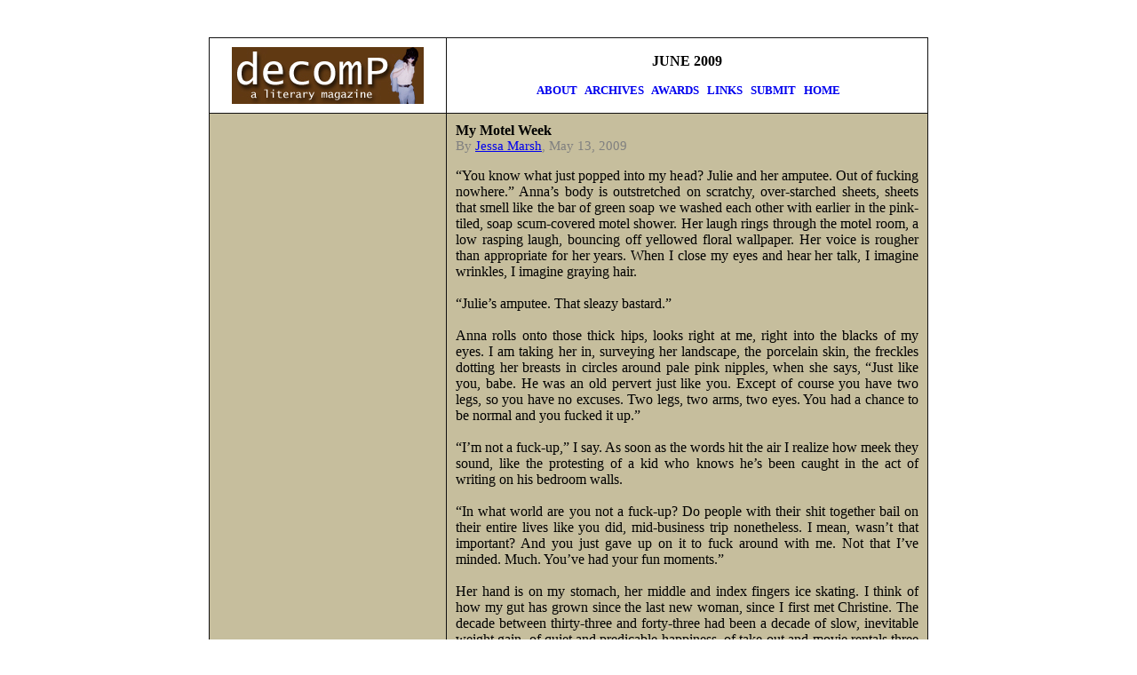

--- FILE ---
content_type: text/html
request_url: http://www.decompmagazine.com/mymotelweek.htm
body_size: 6022
content:
<html><head>

<link rel="icon" href="http://www.decompmagazine.com/favicon.jpg" type="image/x-icon">
<link rel="shortcut icon" href="http://www.decompmagazine.com/favicon.jpg" type="image/x-icon">

<meta name="GENERATOR" content="Microsoft FrontPage 5.0">
<meta name="ProgId" content="FrontPage.Editor.Document">
<meta http-equiv="Content-Type" content="text/html; charset=windows-1252">
<meta http-equiv="Content-Language" content="en-us"><title>decomP: a literary magazine</title></head><body>
<p align="left">&nbsp;</p>
<div align="center">
  <center>
  <table style="border-collapse: collapse;" bordercolorlight="#000000" bordercolordark="#000000" border="1" bordercolor="#111111" cellpadding="10" cellspacing="0" height="749" width="810">
    <tbody><tr>
      <td height="64" width="243">
      <p align="center">
      <font face="Verdana">
      <img src="new_decomp_logo_final.jpg" border="0" height="64" width="216"></font></p></td>
      
      
      <td align="center" height="64" width="572">


<p align="center"><b><font face="Bookman Old Style">JUNE 2009</font></b></p>
<p align="center">


<b><font style="font-size: 10pt">

<a href="new_information.htm" style="text-decoration: none">
<font face="Bookman Old Style">

&nbsp;ABOUT

</a>&nbsp;

<a style="text-decoration: none" href="new_archives.htm">

ARCHIVES

</a>&nbsp;

<a style="text-decoration: none" href="awards.htm">

AWARDS
</a>&nbsp;

<a style="text-decoration: none" href="links.htm">

LINKS

</a>&nbsp;

<a href="new_submissions.htm" style="text-decoration: none">

SUBMIT

</a>&nbsp;
<a href="http://www.decompmagazine.com" style="text-decoration: none;">HOME</a></font></font></b></p></td>      
      
      
      
    </tr>
    <tr>
      <td bgcolor="#c6be9d" height="99" valign="top" width="250">
      <p align="justify">
            
     </p><center>

<script type="text/javascript"><!--
amazon_ad_tag = "decomp00-20";  amazon_ad_width = "160";  amazon_ad_height = "600";  amazon_ad_link_target = "new";//--></script>
<script type="text/javascript" src="http://www.assoc-amazon.com/s/ads.js"></script>

</center>

<br>
<br>
      
      
      </td>
      
      
      <td bgcolor="#c6be9d" height="99" valign="top" width="380">
      <p align="justify">
      <b><font face="Verdana">My Motel Week<BR></b>
      </font>
      <font face="Times New Roman">
      <font color="#808080"><span style="font-size: 11pt;">By

<a href="mailto:jessamarsh@gmail.com?subject=My Motel Week">
      Jessa Marsh</a><font color="#808080">, May 13, 2009</span></font></font><span style="font-size: 11pt;"><b><br>
      </b>
      </span><font size="3">


<p class=MsoNormal align=center style='text-align:center'><span
style='font-family:Times New Roman'>


<p align="justify">
“You know what just popped into my head? Julie and her amputee. Out of fucking nowhere.” Anna’s body is 
outstretched on scratchy, over-starched sheets, sheets that smell like the bar of green soap we washed each other 
with earlier in the pink-tiled, soap scum-covered motel shower. Her laugh rings through the motel room, a low 
rasping laugh, bouncing off yellowed floral wallpaper. Her voice is rougher than appropriate for her years. When 
I close my eyes and hear her talk, I imagine wrinkles, I imagine graying hair.<br> 
<br>    
“Julie’s amputee. That sleazy bastard.”<br>
<br>    
Anna rolls onto those thick hips, looks right at me, right into the blacks of my eyes. I am taking her in, 
surveying her landscape, the porcelain skin, the freckles dotting her breasts in circles around pale pink 
nipples, when she says, “Just like you, babe. He was an old pervert just like you. Except of course you have two 
legs, so you have no excuses. Two legs, two arms, two eyes. You had a chance to be normal and you fucked it up.”<br>
<br>    
“I’m not a fuck-up,” I say. As soon as the words hit the air I realize how meek they sound, like the protesting 
of a kid who knows he’s been caught in the act of writing on his bedroom walls.<br> 
<br>    
“In what world are you not a fuck-up? Do people with their shit together bail on their entire lives like you did, 
mid-business trip nonetheless. I mean, wasn’t that important? And you just gave up on it to fuck around with me. 
Not that I’ve minded. Much. You’ve had your fun moments.”<br>
<br>    
Her hand is on my stomach, her middle and index fingers ice skating. I think of how my gut has grown since the 
last new woman, since I first met Christine. The decade between thirty-three and forty-three had been a decade of 
slow, inevitable weight gain, of quiet and predicable happiness, of take-out and movie rentals three times a 
week. I roll to my side, knocking over the ice skating fingers. I’m facing Anna now, so close that my nose is in 
her hair, so close that my lips hum with the vibrations of her laugh. Her hair is dry and cherry red and it 
smells like cheap apple shampoo. The florescent lights filter through it and everything I see—the popcorn 
ceiling, the pine headboard, the watercolor painting of sailboats over the bed—it is all red.<br> 
<br>    
“Anyway, if I am an old pervert, then you are the kind of girl who picks up old perverts. What would Freud say 
about you?”<br>
<br>    
I laugh, a growling chuckle, but Anna does not. Now it’s ferocious, her stare, right into my spoiled, aged eyes. 
There isn’t going to be much more of this and we both know it. Real lives await us. Anna has friends, family, and 
a job at a diner to go back to. I have a neighborhood drycleaner, a few magazine subscriptions, and an empty 
house. Maybe I could get a dog.<br>  
<br>    
“Fine. We won‘t talk about that. How did he lose his leg?”<br> 
<br>   
“Well, the story is that when he was a kid, about fifteen or so, that he was fucking around down by the railroad 
tracks. The tracks run parallel to the highway. He jumps onto a railroad car, because the thing isn’t going that 
fast, because it’s just a freight train, you know? And he climbs the ladder straight to the top of the train, 
hops from one car to the next, giving all the traffic driving past a show, like a fucking clown, dancing on the 
top of the train. Until the inevitable. He’s having too much fun, not paying attention to his footing and he 
falls right between two cars. Bam. He’s under the train. Now, I don’t know about you, but personally I’d lay 
there and pray that no chains are dangling low enough to smash me in the fucking face. But not this guy. He 
decides that he has to roll out from under the train. So I guess he must have counted to three, thought about God 
for the first time since his Catechism, and rolled as fast as he could when he saw a space between wheels. And he 
got out too—but he left his leg behind him, right at the knee.”<br>
<br>    
“That’s gruesome, Anna.” While she speaks she runs her hands through my hair, her fingernails scraping just 
slightly. My nerve endings are alert, pleased, like a neglected old mutt being petted for the first time in 
months. It amazes me how desperate for little scraps of affection I am. It hadn’t been that long since Christine 
had left, moving all of her stuff out of the little suburban house we had shared for going on six years. All of 
her clothes, her books, her framed family photographs, all the little pieces of evidence that she existed were 
packed up and moved, all in one three-day Memorial Day weekend. If someone walked through the house now they’d 
never be able to guess that night after night I listened to the gargling snores of a beautiful woman who once 
loved me. It hadn’t been four months since Christine yet, definitely not long enough to justify the irrational 
joy I got out of running off with the first girl who showed interest, some twenty-year-old waitress at a tiny 
diner in Kansas City, not long enough to justify a sex binge in a string of small town motels, not long enough 
for the goosebumps running down my arms and back from the sensation of short fingernails, painted blue and 
chipped by a nervous chewing habit.<br> 
<br>    
“And then what?”<br>
<br>   
“Then what? Then he was a gimp for the rest of his life.”<br>
<br>    
“No, I mean, did he, like, hop to the highway and flag down a car?”<br>
<br>    
“Do you live in a complete fucking fantasy world? How did you hold down a nine to five with the brains of an 
eight-year-old? <i>Did he hop?</i> Of course not. Some guy in a truck saw it and pulled over. Dumbass.”<br> 
<br>    
We are quiet for a moment and I focus on making my breathing match up with hers. I slowly drag air in, hold it 
for longer than feels natural, then release too quickly. Her breathing, like her voice, brings to mind women 
older than me. Then she speaks, and I can’t hear her breath over her voice. I have forgotten the natural pace of 
my own breath and I struggle to draw air into my lungs alone for a second.<br>
<br>    
“You know, what he really wanted was to make the best fake legs in the fucking world. Studied anatomy in college 
for a while to see how legs worked, took engineering classes to learn how to build things. He was like an 
encyclopedia about the most specific shit. He knew more about plastic and joints than anyone you’d meet.”<br>
<br>    
While she talks I wonder if he succeeded. I decide that he didn’t, but I hope that he did. I don’t know if this 
makes me a pessimist or an optimist, but there is a dull ache in my heart when I realize that I care at all 
about Julie’s amputee, a character in some story told by a girl I had known only for a week. “Well, did he do it? 
Did he make better legs?”<br>
<br>    
“Well, if I tell you that Julie met him when he was forty-six and they were both working at a Domino’s, would that 
answer your question?”<br>
<br>    
“Jesus, Anna. Why are you even telling me this?”<br>
<br>    
“Why? It’s a fucking story. This is what men and women do. They get drunk and naked and they fuck and then they 
tell bullshit stories. It’s getting to know each other. Aren’t you old enough to know this kind of shit by now, 
Mr. Mid-life-crisis?”<br>
<br>    
While she speaks she gestures to the motel room, as if the halfway open duffle bag stuffed with her ratty jeans 
and my white T-shirts, the emptied beer bottles, and the dried-up leftover Chinese food could perfectly 
illustrate her point.<br>
<br>    
“But that story wasn’t about you. That was getting to know Julie’s amputee. Why’d you tell me <i>that</i> story?”<br> 
<br>    
Anna pulls her hips under her, putting all her weight on her pelvis. For a moment I see the curves of her ass, 
the dimples on the small of her back. I feel a small sensation of victory, the kind of victory I shared with 
friends over beers at other points in my life. Now I wouldn’t know who to call, who to brag to about the twenty- 
year-old I was sharing a bed and a dollar store toothbrush with. My friends were Christine’s friends—when she 
left, so did they, citing bonds with her that went back further, ran deeper than the ones they had with me. I had 
been isolated from every familiar face in our suburb.<br> 
<br>    
When Anna rolls over she flips her hair, hitting me in the face with dried split-ends. I instinctively blink, 
protecting my eyes from the cherry red strands, and when I open them she is resting her chin on her hands which 
bend inward at the wrists. Her fingers intertwine lazily. She is looking straight at me. Her stare is now drained 
of the curiosity that attracted me to her one week ago. Now they are only sharpened with resentment. For just a 
second, I long for plastic upholstered booths, for nearly empty glass ketchup bottles, for Formica tables riddled 
with wads of gum. I think of Anna in her uniform—a pair of faded black pants, unflattering, fraying at the ends, 
and a bright red polo shirt embossed with the words <i>Marla’s Kountry Kitchen</i>. I think of the hope I had at the 
time, the idea that this girl, this young girl with badly applied eyeliner and a gruff smoker’s voice could be 
the reason Christine left. Maybe this girl, I thought, was the reason I let myself cool to Christine over the 
years, pulling away to the point where we became more roommates than lovers.<br>
<br>    
“Fine. You want to know why that story? Then it’s that story because in the end, nothing is gonna save you. Not 
plastic limbs, not Jesus, Joseph, or PB fucking S. Not yourself, not Julie, and never—and I mean fucking 
never—Anna.”<br>
<br>    
“Babe, is that really what you think?”<br>
<br>    
“Yeah, it is. Absolutely.”<br>
<br>    
“Boy, do I wish I was young enough for absolutes.”<br>
<br>    
For the first time since we met, we don’t have sex before we fall asleep. We don’t even turn off the lights. Anna 
just pulls the stiff brown comforter over her body, rolls towards the wall, and her breathing slows with sleep 
after a while. I stare up, searching out patterns in the popcorn ceiling. In the morning I’ll drive her back to 
Kansas City and I can already tell there will be no words save sharply stated directions. There will be no 
goodbyes, and then I’ll drive away, not knowing exactly where to go.<br>
</p>
</font><span style="font-size: 11pt">
</span>

<p align="justify"><span style="font-size: 11pt">

<i>Jessa Marsh is a fiction writing student at Columbia College, and her work has been previously published in 
</i>Word Riot<i>.</i>


</span><font face="Times New Roman"></font></p><p class="MsoNormal" align="justify">
<font face="Times New Roman">      <font size="2"><a href="http://decompmagazine.com/index.htm">Back</a><BR><BR>


</font></font></p></td>      
      
      
      
    </tr>
    </tbody></table>
  </center>
</div>



<p>&nbsp;</p>


</body></html>